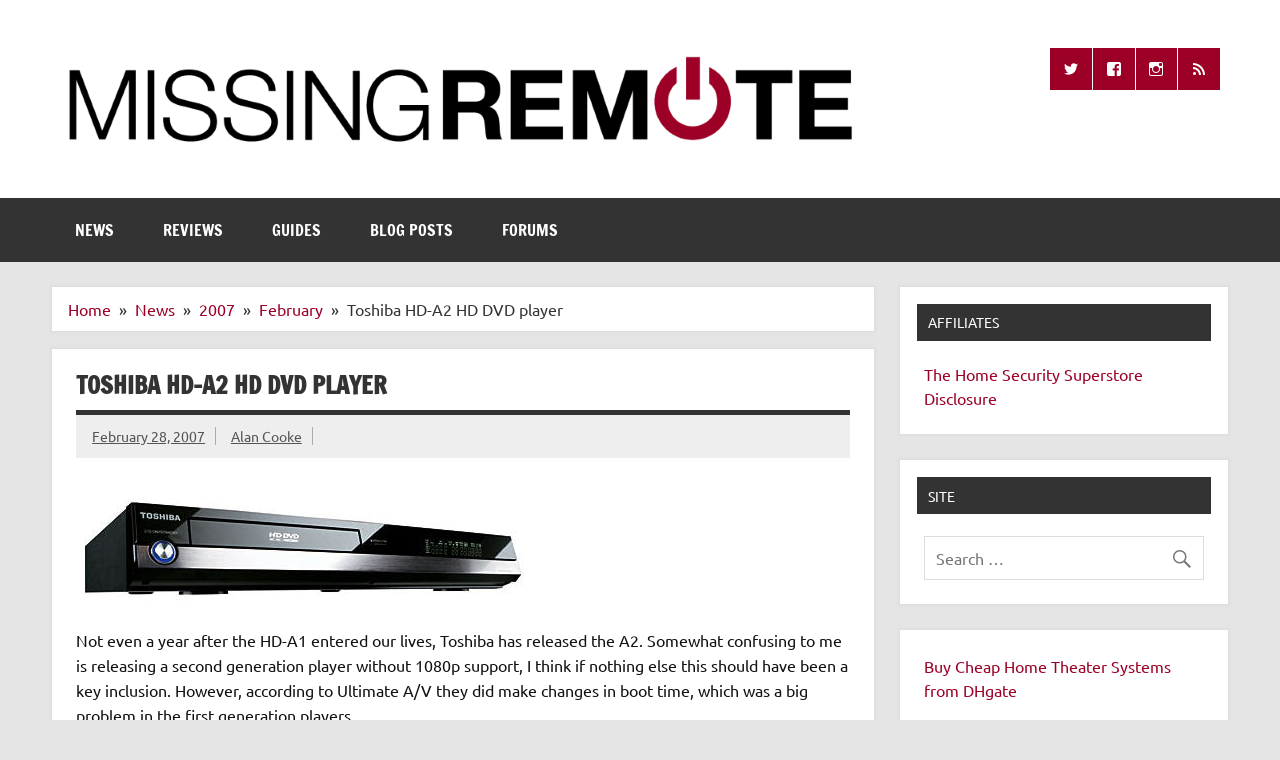

--- FILE ---
content_type: text/html; charset=utf-8
request_url: https://www.google.com/recaptcha/api2/aframe
body_size: 265
content:
<!DOCTYPE HTML><html><head><meta http-equiv="content-type" content="text/html; charset=UTF-8"></head><body><script nonce="Etsak1wATnB7Bnmmp10_sA">/** Anti-fraud and anti-abuse applications only. See google.com/recaptcha */ try{var clients={'sodar':'https://pagead2.googlesyndication.com/pagead/sodar?'};window.addEventListener("message",function(a){try{if(a.source===window.parent){var b=JSON.parse(a.data);var c=clients[b['id']];if(c){var d=document.createElement('img');d.src=c+b['params']+'&rc='+(localStorage.getItem("rc::a")?sessionStorage.getItem("rc::b"):"");window.document.body.appendChild(d);sessionStorage.setItem("rc::e",parseInt(sessionStorage.getItem("rc::e")||0)+1);localStorage.setItem("rc::h",'1768876393732');}}}catch(b){}});window.parent.postMessage("_grecaptcha_ready", "*");}catch(b){}</script></body></html>

--- FILE ---
content_type: text/javascript
request_url: https://www.missingremote.com/gaevent.js
body_size: 531
content:
function makeid() {
  var text = "";
  var possible = "ABCDEFGHIJKLMNOPQRSTUVWXYZabcdefghijklmnopqrstuvwxyz0123456789";

  for (var i = 0; i < 15; i++)
    text += possible.charAt(Math.floor(Math.random() * possible.length));

  return text;
}

window.addEventListener('load', function()
	{
var uni = makeid();
		if(window.ga && ga.create) 
		{
			console.log('Google Analytics is loaded');
 
			var img = document.createElement('img');
			img.setAttribute('style','display:none;');
			img.src = '/gaevent.php?tid=UA-626270-2&ec=Allowing&ea=Google%20Analytics&uni='+uni;
			document.body.appendChild(img);    
		}
		else 
		{
			console.log('Google Analytics is not loaded');
 
   			var img = document.createElement('img');
			img.setAttribute('style','display:none;');
			img.src = '/gaevent.php?tid=UA-626270-2&ec=Blocking&ea=Google%20Analytics&uni='+uni;
			document.body.appendChild(img);    
		}
      
		if(window.google_tag_manager)
		{
			console.log('Google Tag Manager is loaded');
 
			var img = document.createElement('img');
			img.setAttribute('style','display:none;');
			img.src = '/gaevent.php?tid=UA-626270-2&ec=Allowing&ea=Google%20Tag%20Manager&uni='+uni;
			document.body.appendChild(img);    
		}
		else
		{
			console.log('Google Tag Manager is not loaded');
 
			var img = document.createElement('img');
			img.setAttribute('style','display:none;');
			img.src = '/gaevent.php?tid=UA-626270-2&ec=Blocking&ea=Google%20Tag%20Manager&uni='+uni;
			document.body.appendChild(img);    
		}
	}, false);
